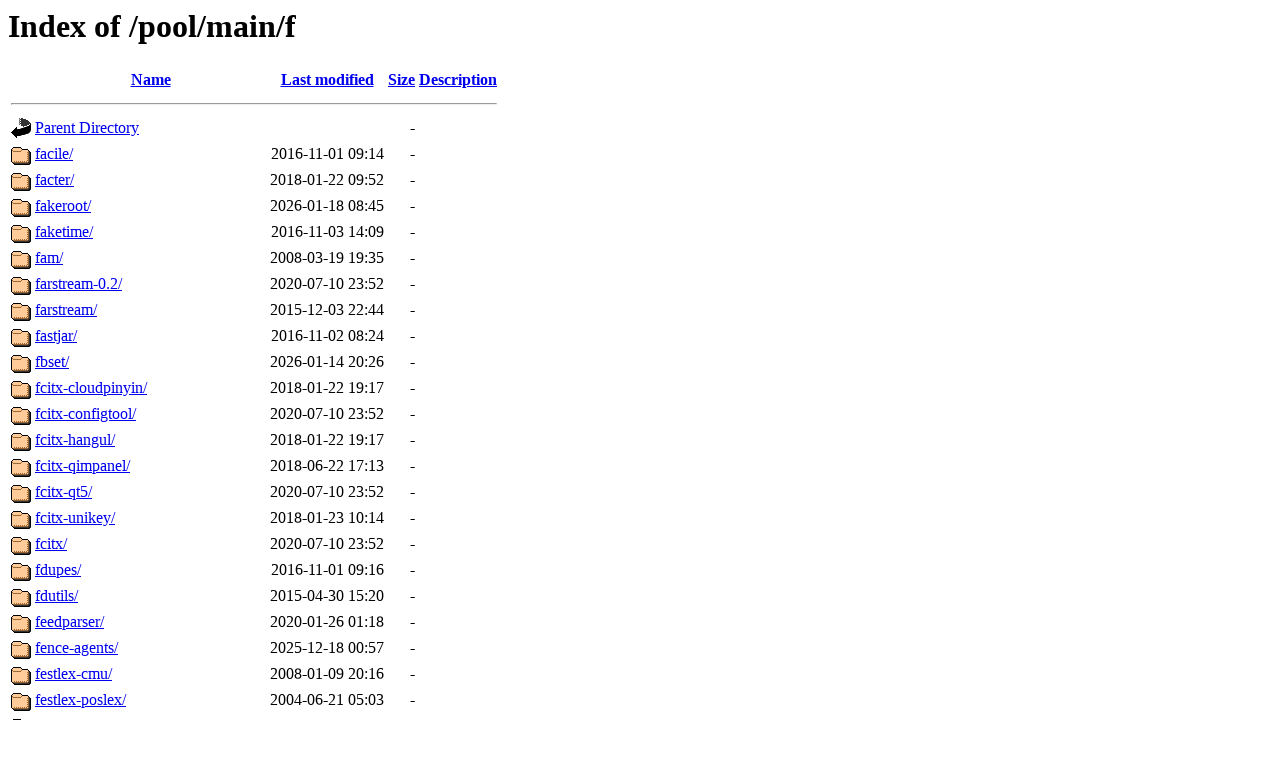

--- FILE ---
content_type: text/html;charset=UTF-8
request_url: http://ubuntu.uvigo.es/pool/main/f/
body_size: 3322
content:
<!DOCTYPE HTML PUBLIC "-//W3C//DTD HTML 3.2 Final//EN">
<html>
 <head>
  <title>Index of /pool/main/f</title>
 </head>
 <body>
<h1>Index of /pool/main/f</h1>
  <table>
   <tr><th valign="top"><img src="/icons/blank.gif" alt="[ICO]"></th><th><a href="?C=N;O=D">Name</a></th><th><a href="?C=M;O=A">Last modified</a></th><th><a href="?C=S;O=A">Size</a></th><th><a href="?C=D;O=A">Description</a></th></tr>
   <tr><th colspan="5"><hr></th></tr>
<tr><td valign="top"><img src="/icons/back.gif" alt="[PARENTDIR]"></td><td><a href="/pool/main/">Parent Directory</a></td><td>&nbsp;</td><td align="right">  - </td><td>&nbsp;</td></tr>
<tr><td valign="top"><img src="/icons/folder.gif" alt="[DIR]"></td><td><a href="facile/">facile/</a></td><td align="right">2016-11-01 09:14  </td><td align="right">  - </td><td>&nbsp;</td></tr>
<tr><td valign="top"><img src="/icons/folder.gif" alt="[DIR]"></td><td><a href="facter/">facter/</a></td><td align="right">2018-01-22 09:52  </td><td align="right">  - </td><td>&nbsp;</td></tr>
<tr><td valign="top"><img src="/icons/folder.gif" alt="[DIR]"></td><td><a href="fakeroot/">fakeroot/</a></td><td align="right">2026-01-18 08:45  </td><td align="right">  - </td><td>&nbsp;</td></tr>
<tr><td valign="top"><img src="/icons/folder.gif" alt="[DIR]"></td><td><a href="faketime/">faketime/</a></td><td align="right">2016-11-03 14:09  </td><td align="right">  - </td><td>&nbsp;</td></tr>
<tr><td valign="top"><img src="/icons/folder.gif" alt="[DIR]"></td><td><a href="fam/">fam/</a></td><td align="right">2008-03-19 19:35  </td><td align="right">  - </td><td>&nbsp;</td></tr>
<tr><td valign="top"><img src="/icons/folder.gif" alt="[DIR]"></td><td><a href="farstream-0.2/">farstream-0.2/</a></td><td align="right">2020-07-10 23:52  </td><td align="right">  - </td><td>&nbsp;</td></tr>
<tr><td valign="top"><img src="/icons/folder.gif" alt="[DIR]"></td><td><a href="farstream/">farstream/</a></td><td align="right">2015-12-03 22:44  </td><td align="right">  - </td><td>&nbsp;</td></tr>
<tr><td valign="top"><img src="/icons/folder.gif" alt="[DIR]"></td><td><a href="fastjar/">fastjar/</a></td><td align="right">2016-11-02 08:24  </td><td align="right">  - </td><td>&nbsp;</td></tr>
<tr><td valign="top"><img src="/icons/folder.gif" alt="[DIR]"></td><td><a href="fbset/">fbset/</a></td><td align="right">2026-01-14 20:26  </td><td align="right">  - </td><td>&nbsp;</td></tr>
<tr><td valign="top"><img src="/icons/folder.gif" alt="[DIR]"></td><td><a href="fcitx-cloudpinyin/">fcitx-cloudpinyin/</a></td><td align="right">2018-01-22 19:17  </td><td align="right">  - </td><td>&nbsp;</td></tr>
<tr><td valign="top"><img src="/icons/folder.gif" alt="[DIR]"></td><td><a href="fcitx-configtool/">fcitx-configtool/</a></td><td align="right">2020-07-10 23:52  </td><td align="right">  - </td><td>&nbsp;</td></tr>
<tr><td valign="top"><img src="/icons/folder.gif" alt="[DIR]"></td><td><a href="fcitx-hangul/">fcitx-hangul/</a></td><td align="right">2018-01-22 19:17  </td><td align="right">  - </td><td>&nbsp;</td></tr>
<tr><td valign="top"><img src="/icons/folder.gif" alt="[DIR]"></td><td><a href="fcitx-qimpanel/">fcitx-qimpanel/</a></td><td align="right">2018-06-22 17:13  </td><td align="right">  - </td><td>&nbsp;</td></tr>
<tr><td valign="top"><img src="/icons/folder.gif" alt="[DIR]"></td><td><a href="fcitx-qt5/">fcitx-qt5/</a></td><td align="right">2020-07-10 23:52  </td><td align="right">  - </td><td>&nbsp;</td></tr>
<tr><td valign="top"><img src="/icons/folder.gif" alt="[DIR]"></td><td><a href="fcitx-unikey/">fcitx-unikey/</a></td><td align="right">2018-01-23 10:14  </td><td align="right">  - </td><td>&nbsp;</td></tr>
<tr><td valign="top"><img src="/icons/folder.gif" alt="[DIR]"></td><td><a href="fcitx/">fcitx/</a></td><td align="right">2020-07-10 23:52  </td><td align="right">  - </td><td>&nbsp;</td></tr>
<tr><td valign="top"><img src="/icons/folder.gif" alt="[DIR]"></td><td><a href="fdupes/">fdupes/</a></td><td align="right">2016-11-01 09:16  </td><td align="right">  - </td><td>&nbsp;</td></tr>
<tr><td valign="top"><img src="/icons/folder.gif" alt="[DIR]"></td><td><a href="fdutils/">fdutils/</a></td><td align="right">2015-04-30 15:20  </td><td align="right">  - </td><td>&nbsp;</td></tr>
<tr><td valign="top"><img src="/icons/folder.gif" alt="[DIR]"></td><td><a href="feedparser/">feedparser/</a></td><td align="right">2020-01-26 01:18  </td><td align="right">  - </td><td>&nbsp;</td></tr>
<tr><td valign="top"><img src="/icons/folder.gif" alt="[DIR]"></td><td><a href="fence-agents/">fence-agents/</a></td><td align="right">2025-12-18 00:57  </td><td align="right">  - </td><td>&nbsp;</td></tr>
<tr><td valign="top"><img src="/icons/folder.gif" alt="[DIR]"></td><td><a href="festlex-cmu/">festlex-cmu/</a></td><td align="right">2008-01-09 20:16  </td><td align="right">  - </td><td>&nbsp;</td></tr>
<tr><td valign="top"><img src="/icons/folder.gif" alt="[DIR]"></td><td><a href="festlex-poslex/">festlex-poslex/</a></td><td align="right">2004-06-21 05:03  </td><td align="right">  - </td><td>&nbsp;</td></tr>
<tr><td valign="top"><img src="/icons/folder.gif" alt="[DIR]"></td><td><a href="festvox-kallpc16k/">festvox-kallpc16k/</a></td><td align="right">2008-01-09 20:16  </td><td align="right">  - </td><td>&nbsp;</td></tr>
<tr><td valign="top"><img src="/icons/folder.gif" alt="[DIR]"></td><td><a href="fetchmail/">fetchmail/</a></td><td align="right">2025-10-23 19:42  </td><td align="right">  - </td><td>&nbsp;</td></tr>
<tr><td valign="top"><img src="/icons/folder.gif" alt="[DIR]"></td><td><a href="feynmf/">feynmf/</a></td><td align="right">2016-11-01 02:16  </td><td align="right">  - </td><td>&nbsp;</td></tr>
<tr><td valign="top"><img src="/icons/folder.gif" alt="[DIR]"></td><td><a href="fftw3-mpi/">fftw3-mpi/</a></td><td align="right">2016-10-21 07:23  </td><td align="right">  - </td><td>&nbsp;</td></tr>
<tr><td valign="top"><img src="/icons/folder.gif" alt="[DIR]"></td><td><a href="fftw3/">fftw3/</a></td><td align="right">2025-12-18 00:57  </td><td align="right">  - </td><td>&nbsp;</td></tr>
<tr><td valign="top"><img src="/icons/folder.gif" alt="[DIR]"></td><td><a href="fig2dev/">fig2dev/</a></td><td align="right">2020-07-10 23:52  </td><td align="right">  - </td><td>&nbsp;</td></tr>
<tr><td valign="top"><img src="/icons/folder.gif" alt="[DIR]"></td><td><a href="file-roller/">file-roller/</a></td><td align="right">2025-12-18 00:57  </td><td align="right">  - </td><td>&nbsp;</td></tr>
<tr><td valign="top"><img src="/icons/folder.gif" alt="[DIR]"></td><td><a href="file/">file/</a></td><td align="right">2025-10-02 09:35  </td><td align="right">  - </td><td>&nbsp;</td></tr>
<tr><td valign="top"><img src="/icons/folder.gif" alt="[DIR]"></td><td><a href="finalrd/">finalrd/</a></td><td align="right">2025-11-26 18:04  </td><td align="right">  - </td><td>&nbsp;</td></tr>
<tr><td valign="top"><img src="/icons/folder.gif" alt="[DIR]"></td><td><a href="findlib/">findlib/</a></td><td align="right">2018-01-22 09:52  </td><td align="right">  - </td><td>&nbsp;</td></tr>
<tr><td valign="top"><img src="/icons/folder.gif" alt="[DIR]"></td><td><a href="findutils/">findutils/</a></td><td align="right">2025-10-01 06:25  </td><td align="right">  - </td><td>&nbsp;</td></tr>
<tr><td valign="top"><img src="/icons/folder.gif" alt="[DIR]"></td><td><a href="finish-install/">finish-install/</a></td><td align="right">2018-03-20 17:28  </td><td align="right">  - </td><td>&nbsp;</td></tr>
<tr><td valign="top"><img src="/icons/folder.gif" alt="[DIR]"></td><td><a href="firefox/">firefox/</a></td><td align="right">2025-12-18 00:57  </td><td align="right">  - </td><td>&nbsp;</td></tr>
<tr><td valign="top"><img src="/icons/folder.gif" alt="[DIR]"></td><td><a href="firmware-sof/">firmware-sof/</a></td><td align="right">2025-12-18 00:57  </td><td align="right">  - </td><td>&nbsp;</td></tr>
<tr><td valign="top"><img src="/icons/folder.gif" alt="[DIR]"></td><td><a href="flac/">flac/</a></td><td align="right">2025-11-21 20:22  </td><td align="right">  - </td><td>&nbsp;</td></tr>
<tr><td valign="top"><img src="/icons/folder.gif" alt="[DIR]"></td><td><a href="flash-kernel/">flash-kernel/</a></td><td align="right">2025-12-18 00:57  </td><td align="right">  - </td><td>&nbsp;</td></tr>
<tr><td valign="top"><img src="/icons/folder.gif" alt="[DIR]"></td><td><a href="flashrom/">flashrom/</a></td><td align="right">2025-12-02 09:17  </td><td align="right">  - </td><td>&nbsp;</td></tr>
<tr><td valign="top"><img src="/icons/folder.gif" alt="[DIR]"></td><td><a href="flask-restful/">flask-restful/</a></td><td align="right">2025-12-20 02:13  </td><td align="right">  - </td><td>&nbsp;</td></tr>
<tr><td valign="top"><img src="/icons/folder.gif" alt="[DIR]"></td><td><a href="flask/">flask/</a></td><td align="right">2025-12-18 00:57  </td><td align="right">  - </td><td>&nbsp;</td></tr>
<tr><td valign="top"><img src="/icons/folder.gif" alt="[DIR]"></td><td><a href="flex-old/">flex-old/</a></td><td align="right">2016-11-01 09:16  </td><td align="right">  - </td><td>&nbsp;</td></tr>
<tr><td valign="top"><img src="/icons/folder.gif" alt="[DIR]"></td><td><a href="flex/">flex/</a></td><td align="right">2025-12-02 00:24  </td><td align="right">  - </td><td>&nbsp;</td></tr>
<tr><td valign="top"><img src="/icons/folder.gif" alt="[DIR]"></td><td><a href="flexcache/">flexcache/</a></td><td align="right">2026-01-06 20:20  </td><td align="right">  - </td><td>&nbsp;</td></tr>
<tr><td valign="top"><img src="/icons/folder.gif" alt="[DIR]"></td><td><a href="flexparser/">flexparser/</a></td><td align="right">2025-12-27 02:12  </td><td align="right">  - </td><td>&nbsp;</td></tr>
<tr><td valign="top"><img src="/icons/folder.gif" alt="[DIR]"></td><td><a href="flite/">flite/</a></td><td align="right">2018-01-22 09:52  </td><td align="right">  - </td><td>&nbsp;</td></tr>
<tr><td valign="top"><img src="/icons/folder.gif" alt="[DIR]"></td><td><a href="fltk1.1/">fltk1.1/</a></td><td align="right">2018-01-22 09:52  </td><td align="right">  - </td><td>&nbsp;</td></tr>
<tr><td valign="top"><img src="/icons/folder.gif" alt="[DIR]"></td><td><a href="flute/">flute/</a></td><td align="right">2012-02-24 07:04  </td><td align="right">  - </td><td>&nbsp;</td></tr>
<tr><td valign="top"><img src="/icons/folder.gif" alt="[DIR]"></td><td><a href="folks/">folks/</a></td><td align="right">2018-06-22 21:01  </td><td align="right">  - </td><td>&nbsp;</td></tr>
<tr><td valign="top"><img src="/icons/folder.gif" alt="[DIR]"></td><td><a href="foma/">foma/</a></td><td align="right">2016-02-23 08:59  </td><td align="right">  - </td><td>&nbsp;</td></tr>
<tr><td valign="top"><img src="/icons/folder.gif" alt="[DIR]"></td><td><a href="fontconfig/">fontconfig/</a></td><td align="right">2026-01-08 12:58  </td><td align="right">  - </td><td>&nbsp;</td></tr>
<tr><td valign="top"><img src="/icons/folder.gif" alt="[DIR]"></td><td><a href="fontforge/">fontforge/</a></td><td align="right">2017-09-04 17:59  </td><td align="right">  - </td><td>&nbsp;</td></tr>
<tr><td valign="top"><img src="/icons/folder.gif" alt="[DIR]"></td><td><a href="fonts-alee/">fonts-alee/</a></td><td align="right">2017-02-26 15:28  </td><td align="right">  - </td><td>&nbsp;</td></tr>
<tr><td valign="top"><img src="/icons/folder.gif" alt="[DIR]"></td><td><a href="fonts-android/">fonts-android/</a></td><td align="right">2025-12-06 23:58  </td><td align="right">  - </td><td>&nbsp;</td></tr>
<tr><td valign="top"><img src="/icons/folder.gif" alt="[DIR]"></td><td><a href="fonts-arabeyes/">fonts-arabeyes/</a></td><td align="right">2020-07-27 19:19  </td><td align="right">  - </td><td>&nbsp;</td></tr>
<tr><td valign="top"><img src="/icons/folder.gif" alt="[DIR]"></td><td><a href="fonts-arphic-bkai00mp/">fonts-arphic-bkai00mp/</a></td><td align="right">2018-01-22 09:52  </td><td align="right">  - </td><td>&nbsp;</td></tr>
<tr><td valign="top"><img src="/icons/folder.gif" alt="[DIR]"></td><td><a href="fonts-arphic-bsmi00lp/">fonts-arphic-bsmi00lp/</a></td><td align="right">2018-01-22 09:52  </td><td align="right">  - </td><td>&nbsp;</td></tr>
<tr><td valign="top"><img src="/icons/folder.gif" alt="[DIR]"></td><td><a href="fonts-arphic-gbsn00lp/">fonts-arphic-gbsn00lp/</a></td><td align="right">2016-01-04 13:15  </td><td align="right">  - </td><td>&nbsp;</td></tr>
<tr><td valign="top"><img src="/icons/folder.gif" alt="[DIR]"></td><td><a href="fonts-arphic-gkai00mp/">fonts-arphic-gkai00mp/</a></td><td align="right">2016-01-05 01:19  </td><td align="right">  - </td><td>&nbsp;</td></tr>
<tr><td valign="top"><img src="/icons/folder.gif" alt="[DIR]"></td><td><a href="fonts-arphic-ukai/">fonts-arphic-ukai/</a></td><td align="right">2025-11-23 23:54  </td><td align="right">  - </td><td>&nbsp;</td></tr>
<tr><td valign="top"><img src="/icons/folder.gif" alt="[DIR]"></td><td><a href="fonts-arphic-uming/">fonts-arphic-uming/</a></td><td align="right">2025-12-06 23:58  </td><td align="right">  - </td><td>&nbsp;</td></tr>
<tr><td valign="top"><img src="/icons/folder.gif" alt="[DIR]"></td><td><a href="fonts-beng-extra/">fonts-beng-extra/</a></td><td align="right">2025-12-06 23:58  </td><td align="right">  - </td><td>&nbsp;</td></tr>
<tr><td valign="top"><img src="/icons/folder.gif" alt="[DIR]"></td><td><a href="fonts-beng/">fonts-beng/</a></td><td align="right">2025-11-26 18:04  </td><td align="right">  - </td><td>&nbsp;</td></tr>
<tr><td valign="top"><img src="/icons/folder.gif" alt="[DIR]"></td><td><a href="fonts-cabin/">fonts-cabin/</a></td><td align="right">2015-06-24 10:18  </td><td align="right">  - </td><td>&nbsp;</td></tr>
<tr><td valign="top"><img src="/icons/folder.gif" alt="[DIR]"></td><td><a href="fonts-cantarell/">fonts-cantarell/</a></td><td align="right">2018-01-22 19:17  </td><td align="right">  - </td><td>&nbsp;</td></tr>
<tr><td valign="top"><img src="/icons/folder.gif" alt="[DIR]"></td><td><a href="fonts-comfortaa/">fonts-comfortaa/</a></td><td align="right">2015-06-24 10:18  </td><td align="right">  - </td><td>&nbsp;</td></tr>
<tr><td valign="top"><img src="/icons/folder.gif" alt="[DIR]"></td><td><a href="fonts-crosextra-caladea/">fonts-crosextra-caladea/</a></td><td align="right">2015-06-24 10:18  </td><td align="right">  - </td><td>&nbsp;</td></tr>
<tr><td valign="top"><img src="/icons/folder.gif" alt="[DIR]"></td><td><a href="fonts-crosextra-carlito/">fonts-crosextra-carlito/</a></td><td align="right">2015-06-24 10:18  </td><td align="right">  - </td><td>&nbsp;</td></tr>
<tr><td valign="top"><img src="/icons/folder.gif" alt="[DIR]"></td><td><a href="fonts-dejavu/">fonts-dejavu/</a></td><td align="right">2025-12-01 12:37  </td><td align="right">  - </td><td>&nbsp;</td></tr>
<tr><td valign="top"><img src="/icons/folder.gif" alt="[DIR]"></td><td><a href="fonts-deva-extra/">fonts-deva-extra/</a></td><td align="right">2025-12-01 12:37  </td><td align="right">  - </td><td>&nbsp;</td></tr>
<tr><td valign="top"><img src="/icons/folder.gif" alt="[DIR]"></td><td><a href="fonts-deva/">fonts-deva/</a></td><td align="right">2025-12-01 12:37  </td><td align="right">  - </td><td>&nbsp;</td></tr>
<tr><td valign="top"><img src="/icons/folder.gif" alt="[DIR]"></td><td><a href="fonts-dzongkha/">fonts-dzongkha/</a></td><td align="right">2013-08-01 01:08  </td><td align="right">  - </td><td>&nbsp;</td></tr>
<tr><td valign="top"><img src="/icons/folder.gif" alt="[DIR]"></td><td><a href="fonts-ebgaramond/">fonts-ebgaramond/</a></td><td align="right">2015-06-24 10:18  </td><td align="right">  - </td><td>&nbsp;</td></tr>
<tr><td valign="top"><img src="/icons/folder.gif" alt="[DIR]"></td><td><a href="fonts-farsiweb/">fonts-farsiweb/</a></td><td align="right">2025-11-26 18:04  </td><td align="right">  - </td><td>&nbsp;</td></tr>
<tr><td valign="top"><img src="/icons/folder.gif" alt="[DIR]"></td><td><a href="fonts-font-awesome/">fonts-font-awesome/</a></td><td align="right">2025-11-26 18:04  </td><td align="right">  - </td><td>&nbsp;</td></tr>
<tr><td valign="top"><img src="/icons/folder.gif" alt="[DIR]"></td><td><a href="fonts-freefont/">fonts-freefont/</a></td><td align="right">2025-12-20 02:13  </td><td align="right">  - </td><td>&nbsp;</td></tr>
<tr><td valign="top"><img src="/icons/folder.gif" alt="[DIR]"></td><td><a href="fonts-gargi/">fonts-gargi/</a></td><td align="right">2025-12-01 12:37  </td><td align="right">  - </td><td>&nbsp;</td></tr>
<tr><td valign="top"><img src="/icons/folder.gif" alt="[DIR]"></td><td><a href="fonts-gfs-artemisia/">fonts-gfs-artemisia/</a></td><td align="right">2015-06-24 10:18  </td><td align="right">  - </td><td>&nbsp;</td></tr>
<tr><td valign="top"><img src="/icons/folder.gif" alt="[DIR]"></td><td><a href="fonts-gfs-complutum/">fonts-gfs-complutum/</a></td><td align="right">2015-06-24 10:18  </td><td align="right">  - </td><td>&nbsp;</td></tr>
<tr><td valign="top"><img src="/icons/folder.gif" alt="[DIR]"></td><td><a href="fonts-gfs-didot/">fonts-gfs-didot/</a></td><td align="right">2015-06-24 10:18  </td><td align="right">  - </td><td>&nbsp;</td></tr>
<tr><td valign="top"><img src="/icons/folder.gif" alt="[DIR]"></td><td><a href="fonts-gfs-neohellenic/">fonts-gfs-neohellenic/</a></td><td align="right">2015-06-24 10:18  </td><td align="right">  - </td><td>&nbsp;</td></tr>
<tr><td valign="top"><img src="/icons/folder.gif" alt="[DIR]"></td><td><a href="fonts-gfs-olga/">fonts-gfs-olga/</a></td><td align="right">2015-06-24 10:18  </td><td align="right">  - </td><td>&nbsp;</td></tr>
<tr><td valign="top"><img src="/icons/folder.gif" alt="[DIR]"></td><td><a href="fonts-gfs-solomos/">fonts-gfs-solomos/</a></td><td align="right">2015-06-24 10:18  </td><td align="right">  - </td><td>&nbsp;</td></tr>
<tr><td valign="top"><img src="/icons/folder.gif" alt="[DIR]"></td><td><a href="fonts-gubbi/">fonts-gubbi/</a></td><td align="right">2025-12-01 12:37  </td><td align="right">  - </td><td>&nbsp;</td></tr>
<tr><td valign="top"><img src="/icons/folder.gif" alt="[DIR]"></td><td><a href="fonts-gujr-extra/">fonts-gujr-extra/</a></td><td align="right">2025-12-30 08:30  </td><td align="right">  - </td><td>&nbsp;</td></tr>
<tr><td valign="top"><img src="/icons/folder.gif" alt="[DIR]"></td><td><a href="fonts-gujr/">fonts-gujr/</a></td><td align="right">2025-12-30 08:30  </td><td align="right">  - </td><td>&nbsp;</td></tr>
<tr><td valign="top"><img src="/icons/folder.gif" alt="[DIR]"></td><td><a href="fonts-guru-extra/">fonts-guru-extra/</a></td><td align="right">2025-11-23 23:54  </td><td align="right">  - </td><td>&nbsp;</td></tr>
<tr><td valign="top"><img src="/icons/folder.gif" alt="[DIR]"></td><td><a href="fonts-guru/">fonts-guru/</a></td><td align="right">2025-11-26 21:24  </td><td align="right">  - </td><td>&nbsp;</td></tr>
<tr><td valign="top"><img src="/icons/folder.gif" alt="[DIR]"></td><td><a href="fonts-hosny-amiri/">fonts-hosny-amiri/</a></td><td align="right">2025-12-20 02:13  </td><td align="right">  - </td><td>&nbsp;</td></tr>
<tr><td valign="top"><img src="/icons/folder.gif" alt="[DIR]"></td><td><a href="fonts-inconsolata/">fonts-inconsolata/</a></td><td align="right">2015-06-24 10:18  </td><td align="right">  - </td><td>&nbsp;</td></tr>
<tr><td valign="top"><img src="/icons/folder.gif" alt="[DIR]"></td><td><a href="fonts-indic/">fonts-indic/</a></td><td align="right">2026-01-11 02:23  </td><td align="right">  - </td><td>&nbsp;</td></tr>
<tr><td valign="top"><img src="/icons/folder.gif" alt="[DIR]"></td><td><a href="fonts-ipafont/">fonts-ipafont/</a></td><td align="right">2015-05-15 12:08  </td><td align="right">  - </td><td>&nbsp;</td></tr>
<tr><td valign="top"><img src="/icons/folder.gif" alt="[DIR]"></td><td><a href="fonts-junicode/">fonts-junicode/</a></td><td align="right">2015-06-24 10:18  </td><td align="right">  - </td><td>&nbsp;</td></tr>
<tr><td valign="top"><img src="/icons/folder.gif" alt="[DIR]"></td><td><a href="fonts-kacst-one/">fonts-kacst-one/</a></td><td align="right">2025-12-20 02:13  </td><td align="right">  - </td><td>&nbsp;</td></tr>
<tr><td valign="top"><img src="/icons/folder.gif" alt="[DIR]"></td><td><a href="fonts-kacst/">fonts-kacst/</a></td><td align="right">2025-11-26 21:24  </td><td align="right">  - </td><td>&nbsp;</td></tr>
<tr><td valign="top"><img src="/icons/folder.gif" alt="[DIR]"></td><td><a href="fonts-kalapi/">fonts-kalapi/</a></td><td align="right">2025-12-31 02:19  </td><td align="right">  - </td><td>&nbsp;</td></tr>
<tr><td valign="top"><img src="/icons/folder.gif" alt="[DIR]"></td><td><a href="fonts-khmeros/">fonts-khmeros/</a></td><td align="right">2025-11-26 21:24  </td><td align="right">  - </td><td>&nbsp;</td></tr>
<tr><td valign="top"><img src="/icons/folder.gif" alt="[DIR]"></td><td><a href="fonts-knda/">fonts-knda/</a></td><td align="right">2025-12-06 23:58  </td><td align="right">  - </td><td>&nbsp;</td></tr>
<tr><td valign="top"><img src="/icons/folder.gif" alt="[DIR]"></td><td><a href="fonts-lao/">fonts-lao/</a></td><td align="right">2025-11-26 21:24  </td><td align="right">  - </td><td>&nbsp;</td></tr>
<tr><td valign="top"><img src="/icons/folder.gif" alt="[DIR]"></td><td><a href="fonts-lato/">fonts-lato/</a></td><td align="right">2025-12-01 12:37  </td><td align="right">  - </td><td>&nbsp;</td></tr>
<tr><td valign="top"><img src="/icons/folder.gif" alt="[DIR]"></td><td><a href="fonts-liberation-sans-narrow/">fonts-liberation-sans-narrow/</a></td><td align="right">2025-12-01 12:37  </td><td align="right">  - </td><td>&nbsp;</td></tr>
<tr><td valign="top"><img src="/icons/folder.gif" alt="[DIR]"></td><td><a href="fonts-liberation/">fonts-liberation/</a></td><td align="right">2025-12-01 12:37  </td><td align="right">  - </td><td>&nbsp;</td></tr>
<tr><td valign="top"><img src="/icons/folder.gif" alt="[DIR]"></td><td><a href="fonts-liberation2/">fonts-liberation2/</a></td><td align="right">2022-07-24 05:43  </td><td align="right">  - </td><td>&nbsp;</td></tr>
<tr><td valign="top"><img src="/icons/folder.gif" alt="[DIR]"></td><td><a href="fonts-linuxlibertine/">fonts-linuxlibertine/</a></td><td align="right">2015-06-24 10:18  </td><td align="right">  - </td><td>&nbsp;</td></tr>
<tr><td valign="top"><img src="/icons/folder.gif" alt="[DIR]"></td><td><a href="fonts-lklug-sinhala/">fonts-lklug-sinhala/</a></td><td align="right">2025-11-26 21:24  </td><td align="right">  - </td><td>&nbsp;</td></tr>
<tr><td valign="top"><img src="/icons/folder.gif" alt="[DIR]"></td><td><a href="fonts-lobstertwo/">fonts-lobstertwo/</a></td><td align="right">2015-06-24 10:18  </td><td align="right">  - </td><td>&nbsp;</td></tr>
<tr><td valign="top"><img src="/icons/folder.gif" alt="[DIR]"></td><td><a href="fonts-lohit-beng-assamese/">fonts-lohit-beng-assamese/</a></td><td align="right">2026-01-09 02:30  </td><td align="right">  - </td><td>&nbsp;</td></tr>
<tr><td valign="top"><img src="/icons/folder.gif" alt="[DIR]"></td><td><a href="fonts-lohit-beng-bengali/">fonts-lohit-beng-bengali/</a></td><td align="right">2026-01-09 14:37  </td><td align="right">  - </td><td>&nbsp;</td></tr>
<tr><td valign="top"><img src="/icons/folder.gif" alt="[DIR]"></td><td><a href="fonts-lohit-deva/">fonts-lohit-deva/</a></td><td align="right">2026-01-11 02:23  </td><td align="right">  - </td><td>&nbsp;</td></tr>
<tr><td valign="top"><img src="/icons/folder.gif" alt="[DIR]"></td><td><a href="fonts-lohit-gujr/">fonts-lohit-gujr/</a></td><td align="right">2026-01-03 02:10  </td><td align="right">  - </td><td>&nbsp;</td></tr>
<tr><td valign="top"><img src="/icons/folder.gif" alt="[DIR]"></td><td><a href="fonts-lohit-guru/">fonts-lohit-guru/</a></td><td align="right">2026-01-10 02:32  </td><td align="right">  - </td><td>&nbsp;</td></tr>
<tr><td valign="top"><img src="/icons/folder.gif" alt="[DIR]"></td><td><a href="fonts-lohit-knda/">fonts-lohit-knda/</a></td><td align="right">2025-11-26 21:24  </td><td align="right">  - </td><td>&nbsp;</td></tr>
<tr><td valign="top"><img src="/icons/folder.gif" alt="[DIR]"></td><td><a href="fonts-lohit-mlym/">fonts-lohit-mlym/</a></td><td align="right">2026-01-10 02:32  </td><td align="right">  - </td><td>&nbsp;</td></tr>
<tr><td valign="top"><img src="/icons/folder.gif" alt="[DIR]"></td><td><a href="fonts-lohit-orya/">fonts-lohit-orya/</a></td><td align="right">2026-01-08 14:35  </td><td align="right">  - </td><td>&nbsp;</td></tr>
<tr><td valign="top"><img src="/icons/folder.gif" alt="[DIR]"></td><td><a href="fonts-lohit-taml-classical/">fonts-lohit-taml-classical/</a></td><td align="right">2025-11-26 21:24  </td><td align="right">  - </td><td>&nbsp;</td></tr>
<tr><td valign="top"><img src="/icons/folder.gif" alt="[DIR]"></td><td><a href="fonts-lohit-taml/">fonts-lohit-taml/</a></td><td align="right">2026-01-10 02:32  </td><td align="right">  - </td><td>&nbsp;</td></tr>
<tr><td valign="top"><img src="/icons/folder.gif" alt="[DIR]"></td><td><a href="fonts-lohit-telu/">fonts-lohit-telu/</a></td><td align="right">2025-11-26 21:24  </td><td align="right">  - </td><td>&nbsp;</td></tr>
<tr><td valign="top"><img src="/icons/folder.gif" alt="[DIR]"></td><td><a href="fonts-manchufont/">fonts-manchufont/</a></td><td align="right">2025-12-20 02:13  </td><td align="right">  - </td><td>&nbsp;</td></tr>
<tr><td valign="top"><img src="/icons/folder.gif" alt="[DIR]"></td><td><a href="fonts-material-design-icons-iconfont/">fonts-material-design-icons-iconfont/</a></td><td align="right">2020-11-14 06:28  </td><td align="right">  - </td><td>&nbsp;</td></tr>
<tr><td valign="top"><img src="/icons/folder.gif" alt="[DIR]"></td><td><a href="fonts-mgopen/">fonts-mgopen/</a></td><td align="right">2014-01-05 00:33  </td><td align="right">  - </td><td>&nbsp;</td></tr>
<tr><td valign="top"><img src="/icons/folder.gif" alt="[DIR]"></td><td><a href="fonts-mlym/">fonts-mlym/</a></td><td align="right">2025-11-26 21:24  </td><td align="right">  - </td><td>&nbsp;</td></tr>
<tr><td valign="top"><img src="/icons/folder.gif" alt="[DIR]"></td><td><a href="fonts-nafees/">fonts-nafees/</a></td><td align="right">2025-10-30 20:33  </td><td align="right">  - </td><td>&nbsp;</td></tr>
<tr><td valign="top"><img src="/icons/folder.gif" alt="[DIR]"></td><td><a href="fonts-nakula/">fonts-nakula/</a></td><td align="right">2025-11-26 21:24  </td><td align="right">  - </td><td>&nbsp;</td></tr>
<tr><td valign="top"><img src="/icons/folder.gif" alt="[DIR]"></td><td><a href="fonts-nanum-coding/">fonts-nanum-coding/</a></td><td align="right">2017-02-22 13:34  </td><td align="right">  - </td><td>&nbsp;</td></tr>
<tr><td valign="top"><img src="/icons/folder.gif" alt="[DIR]"></td><td><a href="fonts-nanum/">fonts-nanum/</a></td><td align="right">2022-04-06 22:44  </td><td align="right">  - </td><td>&nbsp;</td></tr>
<tr><td valign="top"><img src="/icons/folder.gif" alt="[DIR]"></td><td><a href="fonts-navilu/">fonts-navilu/</a></td><td align="right">2025-12-01 12:37  </td><td align="right">  - </td><td>&nbsp;</td></tr>
<tr><td valign="top"><img src="/icons/folder.gif" alt="[DIR]"></td><td><a href="fonts-noto-cjk/">fonts-noto-cjk/</a></td><td align="right">2025-12-06 23:58  </td><td align="right">  - </td><td>&nbsp;</td></tr>
<tr><td valign="top"><img src="/icons/folder.gif" alt="[DIR]"></td><td><a href="fonts-noto-color-emoji/">fonts-noto-color-emoji/</a></td><td align="right">2025-12-20 02:13  </td><td align="right">  - </td><td>&nbsp;</td></tr>
<tr><td valign="top"><img src="/icons/folder.gif" alt="[DIR]"></td><td><a href="fonts-noto/">fonts-noto/</a></td><td align="right">2025-12-01 12:37  </td><td align="right">  - </td><td>&nbsp;</td></tr>
<tr><td valign="top"><img src="/icons/folder.gif" alt="[DIR]"></td><td><a href="fonts-oflb-asana-math/">fonts-oflb-asana-math/</a></td><td align="right">2015-06-24 10:43  </td><td align="right">  - </td><td>&nbsp;</td></tr>
<tr><td valign="top"><img src="/icons/folder.gif" alt="[DIR]"></td><td><a href="fonts-orya-extra/">fonts-orya-extra/</a></td><td align="right">2025-11-23 23:54  </td><td align="right">  - </td><td>&nbsp;</td></tr>
<tr><td valign="top"><img src="/icons/folder.gif" alt="[DIR]"></td><td><a href="fonts-orya/">fonts-orya/</a></td><td align="right">2025-11-26 21:24  </td><td align="right">  - </td><td>&nbsp;</td></tr>
<tr><td valign="top"><img src="/icons/folder.gif" alt="[DIR]"></td><td><a href="fonts-pagul/">fonts-pagul/</a></td><td align="right">2025-12-01 12:37  </td><td align="right">  - </td><td>&nbsp;</td></tr>
<tr><td valign="top"><img src="/icons/folder.gif" alt="[DIR]"></td><td><a href="fonts-roboto-slab/">fonts-roboto-slab/</a></td><td align="right">2019-10-25 22:06  </td><td align="right">  - </td><td>&nbsp;</td></tr>
<tr><td valign="top"><img src="/icons/folder.gif" alt="[DIR]"></td><td><a href="fonts-sahadeva/">fonts-sahadeva/</a></td><td align="right">2025-11-26 21:24  </td><td align="right">  - </td><td>&nbsp;</td></tr>
<tr><td valign="top"><img src="/icons/folder.gif" alt="[DIR]"></td><td><a href="fonts-samyak/">fonts-samyak/</a></td><td align="right">2025-12-01 12:37  </td><td align="right">  - </td><td>&nbsp;</td></tr>
<tr><td valign="top"><img src="/icons/folder.gif" alt="[DIR]"></td><td><a href="fonts-sarai/">fonts-sarai/</a></td><td align="right">2025-11-26 21:24  </td><td align="right">  - </td><td>&nbsp;</td></tr>
<tr><td valign="top"><img src="/icons/folder.gif" alt="[DIR]"></td><td><a href="fonts-sil-abyssinica/">fonts-sil-abyssinica/</a></td><td align="right">2025-12-01 12:37  </td><td align="right">  - </td><td>&nbsp;</td></tr>
<tr><td valign="top"><img src="/icons/folder.gif" alt="[DIR]"></td><td><a href="fonts-sil-annapurna/">fonts-sil-annapurna/</a></td><td align="right">2025-12-01 12:37  </td><td align="right">  - </td><td>&nbsp;</td></tr>
<tr><td valign="top"><img src="/icons/folder.gif" alt="[DIR]"></td><td><a href="fonts-sil-ezra/">fonts-sil-ezra/</a></td><td align="right">2025-11-26 21:24  </td><td align="right">  - </td><td>&nbsp;</td></tr>
<tr><td valign="top"><img src="/icons/folder.gif" alt="[DIR]"></td><td><a href="fonts-sil-gentium-basic/">fonts-sil-gentium-basic/</a></td><td align="right">2015-06-24 10:43  </td><td align="right">  - </td><td>&nbsp;</td></tr>
<tr><td valign="top"><img src="/icons/folder.gif" alt="[DIR]"></td><td><a href="fonts-sil-gentium/">fonts-sil-gentium/</a></td><td align="right">2015-06-24 10:43  </td><td align="right">  - </td><td>&nbsp;</td></tr>
<tr><td valign="top"><img src="/icons/folder.gif" alt="[DIR]"></td><td><a href="fonts-sil-nuosusil/">fonts-sil-nuosusil/</a></td><td align="right">2025-12-01 12:37  </td><td align="right">  - </td><td>&nbsp;</td></tr>
<tr><td valign="top"><img src="/icons/folder.gif" alt="[DIR]"></td><td><a href="fonts-sil-padauk/">fonts-sil-padauk/</a></td><td align="right">2025-12-01 12:37  </td><td align="right">  - </td><td>&nbsp;</td></tr>
<tr><td valign="top"><img src="/icons/folder.gif" alt="[DIR]"></td><td><a href="fonts-sil-scheherazade/">fonts-sil-scheherazade/</a></td><td align="right">2025-11-26 21:24  </td><td align="right">  - </td><td>&nbsp;</td></tr>
<tr><td valign="top"><img src="/icons/folder.gif" alt="[DIR]"></td><td><a href="fonts-smc-anjalioldlipi/">fonts-smc-anjalioldlipi/</a></td><td align="right">2025-11-26 21:24  </td><td align="right">  - </td><td>&nbsp;</td></tr>
<tr><td valign="top"><img src="/icons/folder.gif" alt="[DIR]"></td><td><a href="fonts-smc-chilanka/">fonts-smc-chilanka/</a></td><td align="right">2025-12-01 12:37  </td><td align="right">  - </td><td>&nbsp;</td></tr>
<tr><td valign="top"><img src="/icons/folder.gif" alt="[DIR]"></td><td><a href="fonts-smc-dyuthi/">fonts-smc-dyuthi/</a></td><td align="right">2025-11-26 21:24  </td><td align="right">  - </td><td>&nbsp;</td></tr>
<tr><td valign="top"><img src="/icons/folder.gif" alt="[DIR]"></td><td><a href="fonts-smc-gayathri/">fonts-smc-gayathri/</a></td><td align="right">2025-12-01 12:37  </td><td align="right">  - </td><td>&nbsp;</td></tr>
<tr><td valign="top"><img src="/icons/folder.gif" alt="[DIR]"></td><td><a href="fonts-smc-karumbi/">fonts-smc-karumbi/</a></td><td align="right">2025-11-26 21:24  </td><td align="right">  - </td><td>&nbsp;</td></tr>
<tr><td valign="top"><img src="/icons/folder.gif" alt="[DIR]"></td><td><a href="fonts-smc-keraleeyam/">fonts-smc-keraleeyam/</a></td><td align="right">2025-11-26 21:24  </td><td align="right">  - </td><td>&nbsp;</td></tr>
<tr><td valign="top"><img src="/icons/folder.gif" alt="[DIR]"></td><td><a href="fonts-smc-manjari/">fonts-smc-manjari/</a></td><td align="right">2025-12-01 12:37  </td><td align="right">  - </td><td>&nbsp;</td></tr>
<tr><td valign="top"><img src="/icons/folder.gif" alt="[DIR]"></td><td><a href="fonts-smc-meera/">fonts-smc-meera/</a></td><td align="right">2025-11-23 23:54  </td><td align="right">  - </td><td>&nbsp;</td></tr>
<tr><td valign="top"><img src="/icons/folder.gif" alt="[DIR]"></td><td><a href="fonts-smc-rachana/">fonts-smc-rachana/</a></td><td align="right">2025-11-26 21:24  </td><td align="right">  - </td><td>&nbsp;</td></tr>
<tr><td valign="top"><img src="/icons/folder.gif" alt="[DIR]"></td><td><a href="fonts-smc-raghumalayalamsans/">fonts-smc-raghumalayalamsans/</a></td><td align="right">2025-11-23 23:54  </td><td align="right">  - </td><td>&nbsp;</td></tr>
<tr><td valign="top"><img src="/icons/folder.gif" alt="[DIR]"></td><td><a href="fonts-smc-suruma/">fonts-smc-suruma/</a></td><td align="right">2025-11-23 23:54  </td><td align="right">  - </td><td>&nbsp;</td></tr>
<tr><td valign="top"><img src="/icons/folder.gif" alt="[DIR]"></td><td><a href="fonts-smc-uroob/">fonts-smc-uroob/</a></td><td align="right">2025-11-23 23:54  </td><td align="right">  - </td><td>&nbsp;</td></tr>
<tr><td valign="top"><img src="/icons/folder.gif" alt="[DIR]"></td><td><a href="fonts-smc/">fonts-smc/</a></td><td align="right">2025-12-01 12:37  </td><td align="right">  - </td><td>&nbsp;</td></tr>
<tr><td valign="top"><img src="/icons/folder.gif" alt="[DIR]"></td><td><a href="fonts-stix/">fonts-stix/</a></td><td align="right">2018-01-22 19:17  </td><td align="right">  - </td><td>&nbsp;</td></tr>
<tr><td valign="top"><img src="/icons/folder.gif" alt="[DIR]"></td><td><a href="fonts-takao/">fonts-takao/</a></td><td align="right">2018-06-22 17:13  </td><td align="right">  - </td><td>&nbsp;</td></tr>
<tr><td valign="top"><img src="/icons/folder.gif" alt="[DIR]"></td><td><a href="fonts-taml/">fonts-taml/</a></td><td align="right">2025-11-26 21:24  </td><td align="right">  - </td><td>&nbsp;</td></tr>
<tr><td valign="top"><img src="/icons/folder.gif" alt="[DIR]"></td><td><a href="fonts-telu-extra/">fonts-telu-extra/</a></td><td align="right">2025-12-01 12:37  </td><td align="right">  - </td><td>&nbsp;</td></tr>
<tr><td valign="top"><img src="/icons/folder.gif" alt="[DIR]"></td><td><a href="fonts-telu/">fonts-telu/</a></td><td align="right">2025-11-26 21:24  </td><td align="right">  - </td><td>&nbsp;</td></tr>
<tr><td valign="top"><img src="/icons/folder.gif" alt="[DIR]"></td><td><a href="fonts-teluguvijayam/">fonts-teluguvijayam/</a></td><td align="right">2025-11-26 21:24  </td><td align="right">  - </td><td>&nbsp;</td></tr>
<tr><td valign="top"><img src="/icons/folder.gif" alt="[DIR]"></td><td><a href="fonts-tibetan-machine/">fonts-tibetan-machine/</a></td><td align="right">2025-11-26 21:24  </td><td align="right">  - </td><td>&nbsp;</td></tr>
<tr><td valign="top"><img src="/icons/folder.gif" alt="[DIR]"></td><td><a href="fonts-tlwg/">fonts-tlwg/</a></td><td align="right">2025-11-26 21:24  </td><td align="right">  - </td><td>&nbsp;</td></tr>
<tr><td valign="top"><img src="/icons/folder.gif" alt="[DIR]"></td><td><a href="fonts-ubuntu/">fonts-ubuntu/</a></td><td align="right">2025-12-01 12:37  </td><td align="right">  - </td><td>&nbsp;</td></tr>
<tr><td valign="top"><img src="/icons/folder.gif" alt="[DIR]"></td><td><a href="fonts-ukij-uyghur/">fonts-ukij-uyghur/</a></td><td align="right">2025-11-26 21:24  </td><td align="right">  - </td><td>&nbsp;</td></tr>
<tr><td valign="top"><img src="/icons/folder.gif" alt="[DIR]"></td><td><a href="fonts-unfonts-core/">fonts-unfonts-core/</a></td><td align="right">2017-02-22 13:34  </td><td align="right">  - </td><td>&nbsp;</td></tr>
<tr><td valign="top"><img src="/icons/folder.gif" alt="[DIR]"></td><td><a href="fonts-unfonts-extra/">fonts-unfonts-extra/</a></td><td align="right">2012-02-06 18:03  </td><td align="right">  - </td><td>&nbsp;</td></tr>
<tr><td valign="top"><img src="/icons/folder.gif" alt="[DIR]"></td><td><a href="fonts-urw-base35/">fonts-urw-base35/</a></td><td align="right">2025-12-01 12:37  </td><td align="right">  - </td><td>&nbsp;</td></tr>
<tr><td valign="top"><img src="/icons/folder.gif" alt="[DIR]"></td><td><a href="fonts-vlgothic/">fonts-vlgothic/</a></td><td align="right">2016-11-03 14:09  </td><td align="right">  - </td><td>&nbsp;</td></tr>
<tr><td valign="top"><img src="/icons/folder.gif" alt="[DIR]"></td><td><a href="fonts-wqy-microhei/">fonts-wqy-microhei/</a></td><td align="right">2014-01-02 23:53  </td><td align="right">  - </td><td>&nbsp;</td></tr>
<tr><td valign="top"><img src="/icons/folder.gif" alt="[DIR]"></td><td><a href="fonts-wqy-zenhei/">fonts-wqy-zenhei/</a></td><td align="right">2014-04-25 19:08  </td><td align="right">  - </td><td>&nbsp;</td></tr>
<tr><td valign="top"><img src="/icons/folder.gif" alt="[DIR]"></td><td><a href="fonts-yrsa-rasa/">fonts-yrsa-rasa/</a></td><td align="right">2025-11-26 21:23  </td><td align="right">  - </td><td>&nbsp;</td></tr>
<tr><td valign="top"><img src="/icons/folder.gif" alt="[DIR]"></td><td><a href="fonttools/">fonttools/</a></td><td align="right">2016-02-17 20:59  </td><td align="right">  - </td><td>&nbsp;</td></tr>
<tr><td valign="top"><img src="/icons/folder.gif" alt="[DIR]"></td><td><a href="foo2zjs/">foo2zjs/</a></td><td align="right">2025-12-05 20:08  </td><td align="right">  - </td><td>&nbsp;</td></tr>
<tr><td valign="top"><img src="/icons/folder.gif" alt="[DIR]"></td><td><a href="foomatic-db-engine/">foomatic-db-engine/</a></td><td align="right">2018-01-19 10:27  </td><td align="right">  - </td><td>&nbsp;</td></tr>
<tr><td valign="top"><img src="/icons/folder.gif" alt="[DIR]"></td><td><a href="foomatic-db/">foomatic-db/</a></td><td align="right">2025-12-18 00:57  </td><td align="right">  - </td><td>&nbsp;</td></tr>
<tr><td valign="top"><img src="/icons/folder.gif" alt="[DIR]"></td><td><a href="foomatic-filters/">foomatic-filters/</a></td><td align="right">2016-11-02 08:23  </td><td align="right">  - </td><td>&nbsp;</td></tr>
<tr><td valign="top"><img src="/icons/folder.gif" alt="[DIR]"></td><td><a href="fop/">fop/</a></td><td align="right">2018-01-22 09:52  </td><td align="right">  - </td><td>&nbsp;</td></tr>
<tr><td valign="top"><img src="/icons/folder.gif" alt="[DIR]"></td><td><a href="fortune-mod/">fortune-mod/</a></td><td align="right">2016-11-01 09:16  </td><td align="right">  - </td><td>&nbsp;</td></tr>
<tr><td valign="top"><img src="/icons/folder.gif" alt="[DIR]"></td><td><a href="fprintd/">fprintd/</a></td><td align="right">2025-12-18 00:57  </td><td align="right">  - </td><td>&nbsp;</td></tr>
<tr><td valign="top"><img src="/icons/folder.gif" alt="[DIR]"></td><td><a href="frame/">frame/</a></td><td align="right">2018-01-23 10:02  </td><td align="right">  - </td><td>&nbsp;</td></tr>
<tr><td valign="top"><img src="/icons/folder.gif" alt="[DIR]"></td><td><a href="freealut/">freealut/</a></td><td align="right">2015-04-30 15:20  </td><td align="right">  - </td><td>&nbsp;</td></tr>
<tr><td valign="top"><img src="/icons/folder.gif" alt="[DIR]"></td><td><a href="freecdb/">freecdb/</a></td><td align="right">2016-11-01 09:16  </td><td align="right">  - </td><td>&nbsp;</td></tr>
<tr><td valign="top"><img src="/icons/folder.gif" alt="[DIR]"></td><td><a href="freeglut/">freeglut/</a></td><td align="right">2016-11-01 09:16  </td><td align="right">  - </td><td>&nbsp;</td></tr>
<tr><td valign="top"><img src="/icons/folder.gif" alt="[DIR]"></td><td><a href="freeipmi/">freeipmi/</a></td><td align="right">2025-12-18 00:57  </td><td align="right">  - </td><td>&nbsp;</td></tr>
<tr><td valign="top"><img src="/icons/folder.gif" alt="[DIR]"></td><td><a href="freeradius/">freeradius/</a></td><td align="right">2026-01-08 19:19  </td><td align="right">  - </td><td>&nbsp;</td></tr>
<tr><td valign="top"><img src="/icons/folder.gif" alt="[DIR]"></td><td><a href="freerdp/">freerdp/</a></td><td align="right">2020-06-05 20:17  </td><td align="right">  - </td><td>&nbsp;</td></tr>
<tr><td valign="top"><img src="/icons/folder.gif" alt="[DIR]"></td><td><a href="freerdp2/">freerdp2/</a></td><td align="right">2024-04-26 20:43  </td><td align="right">  - </td><td>&nbsp;</td></tr>
<tr><td valign="top"><img src="/icons/folder.gif" alt="[DIR]"></td><td><a href="freerdp3/">freerdp3/</a></td><td align="right">2026-01-16 21:50  </td><td align="right">  - </td><td>&nbsp;</td></tr>
<tr><td valign="top"><img src="/icons/folder.gif" alt="[DIR]"></td><td><a href="freetds/">freetds/</a></td><td align="right">2025-10-28 01:57  </td><td align="right">  - </td><td>&nbsp;</td></tr>
<tr><td valign="top"><img src="/icons/folder.gif" alt="[DIR]"></td><td><a href="freetype/">freetype/</a></td><td align="right">2026-01-07 02:50  </td><td align="right">  - </td><td>&nbsp;</td></tr>
<tr><td valign="top"><img src="/icons/folder.gif" alt="[DIR]"></td><td><a href="fribidi/">fribidi/</a></td><td align="right">2025-12-19 02:40  </td><td align="right">  - </td><td>&nbsp;</td></tr>
<tr><td valign="top"><img src="/icons/folder.gif" alt="[DIR]"></td><td><a href="friendly-recovery/">friendly-recovery/</a></td><td align="right">2025-11-26 21:23  </td><td align="right">  - </td><td>&nbsp;</td></tr>
<tr><td valign="top"><img src="/icons/folder.gif" alt="[DIR]"></td><td><a href="friends/">friends/</a></td><td align="right">2018-01-19 10:27  </td><td align="right">  - </td><td>&nbsp;</td></tr>
<tr><td valign="top"><img src="/icons/folder.gif" alt="[DIR]"></td><td><a href="frr/">frr/</a></td><td align="right">2025-12-18 00:57  </td><td align="right">  - </td><td>&nbsp;</td></tr>
<tr><td valign="top"><img src="/icons/folder.gif" alt="[DIR]"></td><td><a href="fuse/">fuse/</a></td><td align="right">2022-07-24 05:43  </td><td align="right">  - </td><td>&nbsp;</td></tr>
<tr><td valign="top"><img src="/icons/folder.gif" alt="[DIR]"></td><td><a href="fuse3/">fuse3/</a></td><td align="right">2025-12-22 04:04  </td><td align="right">  - </td><td>&nbsp;</td></tr>
<tr><td valign="top"><img src="/icons/folder.gif" alt="[DIR]"></td><td><a href="fwupd-efi/">fwupd-efi/</a></td><td align="right">2026-01-15 07:40  </td><td align="right">  - </td><td>&nbsp;</td></tr>
<tr><td valign="top"><img src="/icons/folder.gif" alt="[DIR]"></td><td><a href="fwupd-signed/">fwupd-signed/</a></td><td align="right">2025-12-18 00:57  </td><td align="right">  - </td><td>&nbsp;</td></tr>
<tr><td valign="top"><img src="/icons/folder.gif" alt="[DIR]"></td><td><a href="fwupd/">fwupd/</a></td><td align="right">2025-12-22 20:13  </td><td align="right">  - </td><td>&nbsp;</td></tr>
<tr><td valign="top"><img src="/icons/folder.gif" alt="[DIR]"></td><td><a href="fwupdate-signed/">fwupdate-signed/</a></td><td align="right">2020-07-10 23:52  </td><td align="right">  - </td><td>&nbsp;</td></tr>
<tr><td valign="top"><img src="/icons/folder.gif" alt="[DIR]"></td><td><a href="fwupdate/">fwupdate/</a></td><td align="right">2020-07-14 16:44  </td><td align="right">  - </td><td>&nbsp;</td></tr>
   <tr><th colspan="5"><hr></th></tr>
</table>
</body></html>
